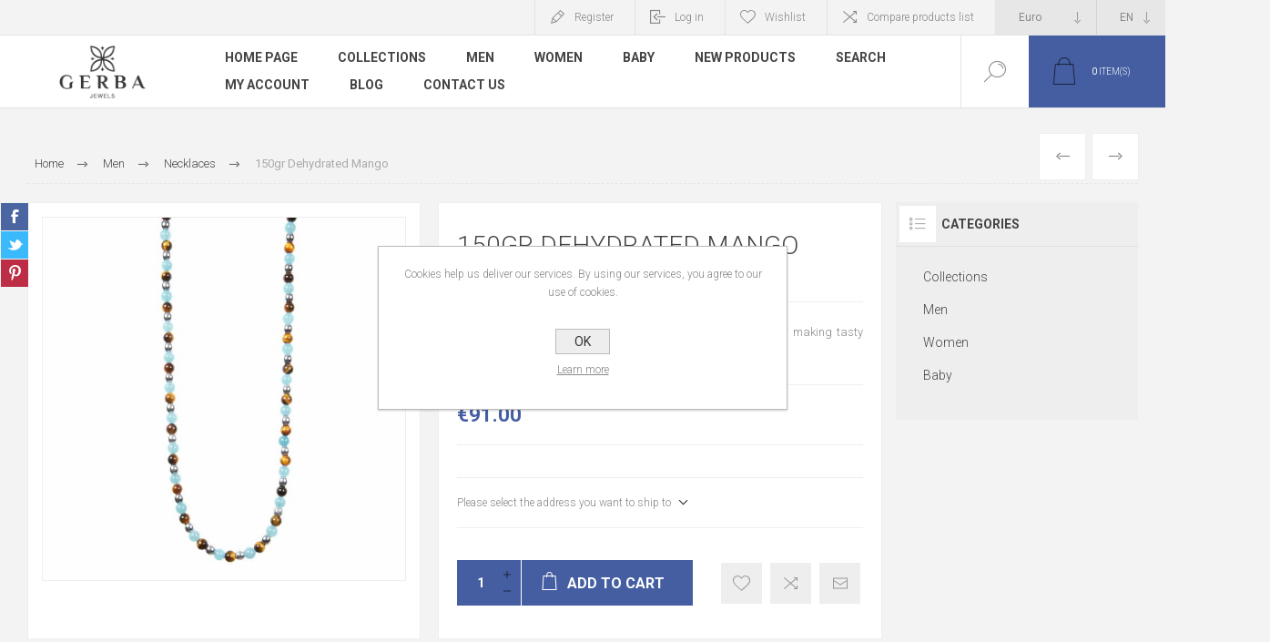

--- FILE ---
content_type: text/html; charset=utf-8
request_url: https://shop.gerba.it/NopAjaxCart/GetAjaxCartButtonsAjax
body_size: 116
content:


        <div class="ajax-cart-button-wrapper qty-enabled" data-productid="11" data-isproductpage="true">
                <button type="button" id="add-to-cart-button-11" class="button-1 add-to-cart-button nopAjaxCartProductVariantAddToCartButton" data-productid="11"><span>&#xA;                        Add to cart&#xA;                    </span></button>
                      

        </div>
